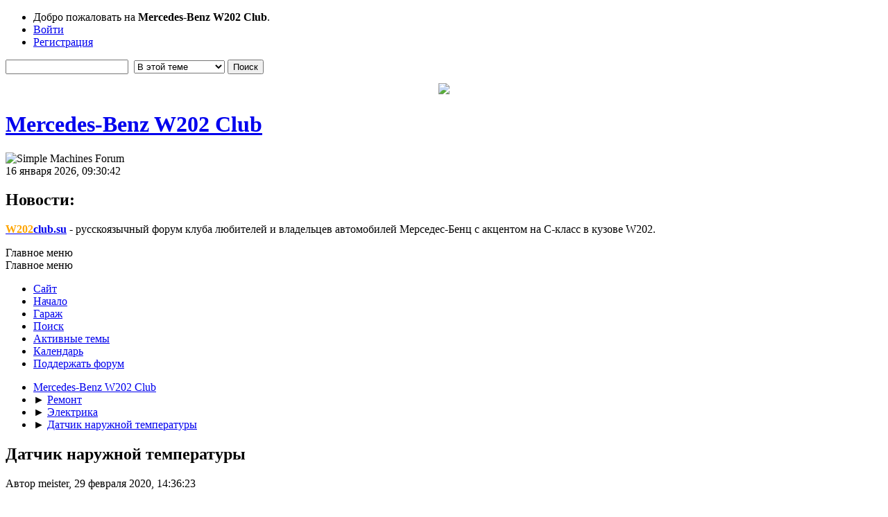

--- FILE ---
content_type: text/html; charset=UTF-8
request_url: https://w202club.su/index.php?topic=41534.0
body_size: 10240
content:
<!DOCTYPE html>
<html lang="ru-RU">
<head>
	<meta charset="UTF-8">
	<link rel="stylesheet" href="https://w202club.su/Themes/default/css/index.css?smf214_1725380002">
	<link rel="stylesheet" href="https://w202club.su/Themes/default/css/attachments.css?smf214_1725380002">
	<link rel="stylesheet" href="https://w202club.su/Themes/default/css/AvatarsDisplayIntegration.css?smf214_1725380002">
	<link rel="stylesheet" href="https://w202club.su/Themes/default/css/scrolling_buttons.css?smf214_1725380002">
	<link rel="stylesheet" href="https://w202club.su/Themes/default/css/quick_spoiler.css?smf214_1725380002">
	<link rel="stylesheet" href="https://w202club.su/Themes/default/css/jquery.sceditor.css?smf214_1725380002">
	<link rel="stylesheet" href="https://w202club.su/Themes/default/css/responsive.css?smf214_1725380002">
	<style>.action_who th:nth-child(1) {padding-left: 52px;} #mlist span.member {line-height: 38px;}
	.windowbg.best_answer {background-color: #cfc}
	
	.signature img { max-width: 500px; max-height: 50px; }
	
						.sceditor-button-hide div {
							background: url('https://w202club.su/Themes/default/images/bbc/hide.png');
						}
						.sceditor-button-spoiler div {
							background: url('https://w202club.su/Themes/default/images/bbc/spoiler.png');
						}
	
	img.avatar { max-width: 150px !important; max-height: 150px !important; }
	
	.postarea .bbc_img, .list_posts .bbc_img, .post .inner .bbc_img, form#reported_posts .bbc_img, #preview_body .bbc_img { max-width: min(100%,800px); }
	
	.postarea .bbc_img, .list_posts .bbc_img, .post .inner .bbc_img, form#reported_posts .bbc_img, #preview_body .bbc_img { max-height: 800px; }
	
	</style>
	<script>
		var smf_theme_url = "https://w202club.su/Themes/default";
		var smf_default_theme_url = "https://w202club.su/Themes/default";
		var smf_images_url = "https://w202club.su/Themes/default/images";
		var smf_smileys_url = "https://w202club.su/Smileys";
		var smf_smiley_sets = "default,aaron,akyhne,neosmile,fugue,alienine";
		var smf_smiley_sets_default = "neosmile";
		var smf_avatars_url = "https://w202club.su/avatars";
		var smf_scripturl = "https://w202club.su/index.php?PHPSESSID=fn9qf0gu5epfttv1gjmhbm6o6n&amp;";
		var smf_iso_case_folding = false;
		var smf_charset = "UTF-8";
		var smf_session_id = "9a48bfe646b4139baa96cc659c0626aa";
		var smf_session_var = "ec5db79";
		var smf_member_id = 0;
		var ajax_notification_text = 'Загружается...';
		var help_popup_heading_text = 'Подсказка';
		var banned_text = 'гость, вы забанены и не можете оставлять сообщения на форуме!';
		var smf_txt_expand = 'Развернуть';
		var smf_txt_shrink = 'Свернуть';
		var smf_collapseAlt = 'Скрыть';
		var smf_expandAlt = 'Показать';
		var smf_quote_expand = false;
		var allow_xhjr_credentials = false;
		var hBBc_no_groups = true;
	</script>
	<script src="https://w202club.su/Themes/default/scripts/jquery-3.6.3.min.js"></script>
	<script src="https://w202club.su/Themes/default/scripts/smf_jquery_plugins.js?smf214_1725380002"></script>
	<script src="https://w202club.su/Themes/default/scripts/script.js?smf214_1725380002"></script>
	<script src="https://w202club.su/Themes/default/scripts/theme.js?smf214_1725380002"></script>
	<script src="https://w202club.su/Themes/default/scripts/quick_spoiler.js?smf214_1725380002"></script>
	<script src="https://w202club.su/Themes/default/scripts/editor.js?smf214_1725380002"></script>
	<script src="https://w202club.su/Themes/default/scripts/jquery.sceditor.bbcode.min.js?smf214_1725380002"></script>
	<script src="https://w202club.su/Themes/default/scripts/jquery.sceditor.smf.js?smf214_1725380002"></script>
	<script src="https://w202club.su/Themes/default/scripts/hideBBCbutton.js?smf214_1725380002"></script>
	<script src="https://w202club.su/Themes/default/scripts/topic.js?smf214_1725380002"></script>
	<script src="https://w202club.su/Themes/default/scripts/quotedText.js?smf214_1725380002" defer></script>
	<script>
		var smf_smileys_url = 'https://w202club.su/Smileys/neosmile';
		var bbc_quote_from = 'Цитата';
		var bbc_quote = 'Цитировать';
		var bbc_search_on = 'от';
	var smf_you_sure ='Хотите сделать это?';
	</script>
	<title>Датчик наружной температуры</title>
	<meta name="viewport" content="width=device-width, initial-scale=1">
	<meta name="apple-mobile-web-app-capable" content="yes">
	<meta name="mobile-wep-app-capable" content="yes">
	<meta name="apple-mobile-web-app-status-bar-style" content="black">
	<meta prefix="og: http://ogp.me/ns#" property="og:site_name" content="Mercedes-Benz W202 Club">
	<meta prefix="og: http://ogp.me/ns#" property="og:title" content="Датчик наружной температуры">
	<meta name="keywords" content="Мерседес-Бенц,Mercedes-Benz,Mercedes-Benz Club,Мерседес Клуб, W202,помощь в ремонте мерседес,клуб w202,мерседес форум, W210,форум,club">
	<meta prefix="og: http://ogp.me/ns#" property="og:url" content="https://w202club.su/index.php?PHPSESSID=fn9qf0gu5epfttv1gjmhbm6o6n&amp;topic=41534.0">
	<meta prefix="og: http://ogp.me/ns#" property="og:description" content="Датчик наружной температуры">
	<meta name="description" content="Датчик наружной температуры">
	<meta prefix="og: http://ogp.me/ns#" property="og:type" content="article">
	<meta prefix="article: http://ogp.me/ns/article#" property="article:published_time" content="2020-02-29T14:36:23">
	<meta prefix="article: http://ogp.me/ns/article#" property="article:author" content="meister">
	<meta prefix="article: http://ogp.me/ns/article#" property="article:section" content="Электрика">
	<meta name="theme-color" content="#557EA0">
	<link rel="canonical" href="https://w202club.su/index.php?topic=41534.0">
	<link rel="help" href="https://w202club.su/index.php?PHPSESSID=fn9qf0gu5epfttv1gjmhbm6o6n&amp;action=help">
	<link rel="contents" href="https://w202club.su/index.php?PHPSESSID=fn9qf0gu5epfttv1gjmhbm6o6n&amp;">
	<link rel="search" href="https://w202club.su/index.php?PHPSESSID=fn9qf0gu5epfttv1gjmhbm6o6n&amp;action=search">
	<link rel="alternate" type="application/rss+xml" title="Mercedes-Benz W202 Club - RSS" href="https://w202club.su/index.php?PHPSESSID=fn9qf0gu5epfttv1gjmhbm6o6n&amp;action=.xml;type=rss2;board=23">
	<link rel="alternate" type="application/atom+xml" title="Mercedes-Benz W202 Club - Atom" href="https://w202club.su/index.php?PHPSESSID=fn9qf0gu5epfttv1gjmhbm6o6n&amp;action=.xml;type=atom;board=23">
	<link rel="next" href="https://w202club.su/index.php?PHPSESSID=fn9qf0gu5epfttv1gjmhbm6o6n&amp;topic=41534.15">
	<link rel="index" href="https://w202club.su/index.php?PHPSESSID=fn9qf0gu5epfttv1gjmhbm6o6n&amp;board=23.0">
	<link rel="apple-touch-icon" sizes="192x192" href="https://w202club.su/favicon.ico">
	<link rel="manifest" href="https://w202club.su/index.php?PHPSESSID=fn9qf0gu5epfttv1gjmhbm6o6n&amp;action=manifest;v=1"><style>.vv_special { display:none; }</style>
	<link rel="apple-touch-icon-precomposed" sizes="57x57" href="apple-touch-icon-57x57.png" />
	<link rel="apple-touch-icon-precomposed" sizes="114x114" href="apple-touch-icon-114x114.png" />
	<link rel="apple-touch-icon-precomposed" sizes="72x72" href="apple-touch-icon-72x72.png" />
	<link rel="apple-touch-icon-precomposed" sizes="144x144" href="apple-touch-icon-144x144.png" />
	<link rel="apple-touch-icon-precomposed" sizes="60x60" href="apple-touch-icon-60x60.png" />
	<link rel="apple-touch-icon-precomposed" sizes="120x120" href="apple-touch-icon-120x120.png" />
	<link rel="apple-touch-icon-precomposed" sizes="76x76" href="apple-touch-icon-76x76.png" />
	<link rel="apple-touch-icon-precomposed" sizes="152x152" href="apple-touch-icon-152x152.png" />
	<link rel="icon" type="image/png" href="favicon-196x196.png" sizes="196x196" />
	<link rel="icon" type="image/png" href="favicon-96x96.png" sizes="96x96" />
	<link rel="icon" type="image/png" href="favicon-32x32.png" sizes="32x32" />
	<link rel="icon" type="image/png" href="favicon-16x16.png" sizes="16x16" />
	<link rel="icon" type="image/png" href="favicon-128.png" sizes="128x128" />
	<meta name="application-name" content=" "/>
	<meta name="msapplication-TileColor" content="#FFFFFF" />
	<meta name="msapplication-TileImage" content="mstile-144x144.png" />
	<meta name="msapplication-square70x70logo" content="mstile-70x70.png" />
	<meta name="msapplication-square150x150logo" content="mstile-150x150.png" />
</head>
<body id="chrome" class="action_messageindex board_23">
<div id="footerfix">
	<div id="top_section">
		<div class="inner_wrap">
			<ul class="floatleft" id="top_info">
				<li class="welcome">
					Добро пожаловать на <strong>Mercedes-Benz W202 Club</strong>.
				</li>
				<li class="button_login">
					<a href="https://w202club.su/index.php?PHPSESSID=fn9qf0gu5epfttv1gjmhbm6o6n&amp;action=login" class="open" onclick="return reqOverlayDiv(this.href, 'Войти', 'login');">
						<span class="main_icons login"></span>
						<span class="textmenu">Войти</span>
					</a>
				</li>
				<li class="button_signup">
					<a href="https://w202club.su/index.php?PHPSESSID=fn9qf0gu5epfttv1gjmhbm6o6n&amp;action=signup" class="open">
						<span class="main_icons regcenter"></span>
						<span class="textmenu">Регистрация</span>
					</a>
				</li>
			</ul>
			<form id="search_form" class="floatright" action="https://w202club.su/index.php?PHPSESSID=fn9qf0gu5epfttv1gjmhbm6o6n&amp;action=search2" method="post" accept-charset="UTF-8">
				<input type="search" name="search" value="">&nbsp;
				<select name="search_selection">
					<option value="all">По всему форуму </option>
					<option value="topic" selected>В этой теме</option>
					<option value="board">В этом разделе</option>
				</select>
				<input type="hidden" name="sd_topic" value="41534">
				<input type="submit" name="search2" value="Поиск" class="button">
				<input type="hidden" name="advanced" value="0">
			</form>
		</div><!-- .inner_wrap -->
	</div><!-- #top_section -->
	<div style="text-align:center;padding-left: 2%; padding-right: 2%; padding-top: 1%;"><img src="/images/old_forim.jpg"></div>
	<div id="header">
		<h1 class="forumtitle">
			<a id="top" href="https://w202club.su/index.php?PHPSESSID=fn9qf0gu5epfttv1gjmhbm6o6n&amp;">Mercedes-Benz W202 Club</a>
		</h1>
		<img id="smflogo" src="https://w202club.su/Themes/default/images/smflogo.svg" alt="Simple Machines Forum" title="Simple Machines Forum">
	</div>
	<div id="wrapper">
		<div id="upper_section">
			<div id="inner_section">
				<div id="inner_wrap" class="hide_720">
					<div class="user">
						<time datetime="2026-01-16T06:30:42Z">16 января 2026, 09:30:42</time>
					</div>
					<div class="news">
						<h2>Новости: </h2>
						<p><a href="https://w202club.su" class="bbc_link" target="_blank" rel="noopener"><b><span style="color: orange;" class="bbc_color">W202</span>club.su</b></a> - русскоязычный форум клуба любителей и владельцев автомобилей Мерседес-Бенц с акцентом на C-класс в кузове W202.</p>
					</div>
				</div>
				<a class="mobile_user_menu">
					<span class="menu_icon"></span>
					<span class="text_menu">Главное меню</span>
				</a>
				<div id="main_menu">
					<div id="mobile_user_menu" class="popup_container">
						<div class="popup_window description">
							<div class="popup_heading">Главное меню
								<a href="javascript:void(0);" class="main_icons hide_popup"></a>
							</div>
							
					<ul class="dropmenu menu_nav">
						<li class="button_site">
							<a href="http://w202club.ru">
								<img src="https://w202club.su/Themes/default/images/url.gif" alt=""><span class="textmenu">Сайт</span>
							</a>
						</li>
						<li class="button_home">
							<a class="active" href="https://w202club.su/index.php?PHPSESSID=fn9qf0gu5epfttv1gjmhbm6o6n&amp;">
								<span class="main_icons home"></span><span class="textmenu">Начало</span>
							</a>
						</li>
						<li class="button_garage">
							<a href="https://w202club.su/index.php?PHPSESSID=fn9qf0gu5epfttv1gjmhbm6o6n&amp;action=garage">
								<img src="https://w202club.su/Themes/default/images/garage.gif" alt=""><span class="textmenu">Гараж</span>
							</a>
						</li>
						<li class="button_search">
							<a href="https://w202club.su/index.php?PHPSESSID=fn9qf0gu5epfttv1gjmhbm6o6n&amp;action=search">
								<span class="main_icons search"></span><span class="textmenu">Поиск</span>
							</a>
						</li>
						<li class="button_recent_top">
							<a href="https://w202club.su/index.php?PHPSESSID=fn9qf0gu5epfttv1gjmhbm6o6n&amp;action=recent_top">
								<span class="main_icons news"></span><span class="textmenu">Активные темы</span>
							</a>
						</li>
						<li class="button_calendar">
							<a href="https://w202club.su/index.php?PHPSESSID=fn9qf0gu5epfttv1gjmhbm6o6n&amp;action=calendar">
								<span class="main_icons calendar"></span><span class="textmenu">Календарь</span>
							</a>
						</li>
						<li class="button_pay">
							<a href="https://w202club.su/pay.php">
								<img src="https://w202club.su/Themes/default/images/donate.png" alt=""><span class="textmenu">Поддержать форум</span>
							</a>
						</li>
					</ul><!-- .menu_nav -->
						</div>
					</div>
				</div>
				<div class="navigate_section">
					<ul>
						<li>
							<a href="https://w202club.su/index.php?PHPSESSID=fn9qf0gu5epfttv1gjmhbm6o6n&amp;"><span>Mercedes-Benz W202 Club</span></a>
						</li>
						<li>
							<span class="dividers"> &#9658; </span>
							<a href="https://w202club.su/index.php?PHPSESSID=fn9qf0gu5epfttv1gjmhbm6o6n&amp;#c4"><span>Ремонт</span></a>
						</li>
						<li>
							<span class="dividers"> &#9658; </span>
							<a href="https://w202club.su/index.php?PHPSESSID=fn9qf0gu5epfttv1gjmhbm6o6n&amp;board=23.0"><span>Электрика</span></a>
						</li>
						<li class="last">
							<span class="dividers"> &#9658; </span>
							<a href="https://w202club.su/index.php?PHPSESSID=fn9qf0gu5epfttv1gjmhbm6o6n&amp;topic=41534.0"><span>Датчик наружной температуры</span></a>
						</li>
					</ul>
				</div><!-- .navigate_section -->
			</div><!-- #inner_section -->
		</div><!-- #upper_section -->
		<div id="content_section">
			<div id="main_content_section">
		<div id="display_head" class="information">
			<h2 class="display_title">
				<span id="top_subject">Датчик наружной температуры</span>
			</h2>
			<p>Автор meister, 29 февраля 2020, 14:36:23</p>
			<span class="nextlinks floatright"><a href="https://w202club.su/index.php?PHPSESSID=fn9qf0gu5epfttv1gjmhbm6o6n&amp;topic=41534.0;prev_next=prev#new">&laquo; назад</a> - <a href="https://w202club.su/index.php?PHPSESSID=fn9qf0gu5epfttv1gjmhbm6o6n&amp;topic=41534.0;prev_next=next#new">далее &raquo;</a></span>
			<p>0 Пользователи и 1 гость просматривают эту тему.
			</p>
		</div><!-- #display_head -->
		
		<div class="pagesection top">
			
		<div class="buttonlist floatright">
			
				<a class="button button_strip_print" href="https://w202club.su/index.php?PHPSESSID=fn9qf0gu5epfttv1gjmhbm6o6n&amp;action=printpage;topic=41534.0"  rel="nofollow">Печать</a>
		</div>
			 
			<div class="pagelinks floatleft">
				<a href="#bot" class="button">Вниз</a>
				<span class="pages">Страницы</span><span class="current_page">1</span> <a class="nav_page" href="https://w202club.su/index.php?PHPSESSID=fn9qf0gu5epfttv1gjmhbm6o6n&amp;topic=41534.15">2</a> <a class="nav_page" href="https://w202club.su/index.php?PHPSESSID=fn9qf0gu5epfttv1gjmhbm6o6n&amp;topic=41534.15"><span class="main_icons next_page"></span></a> 
			</div>
		<div class="mobile_buttons floatright">
			<a class="button mobile_act">Действия пользователя</a>
			
		</div>
		</div>
		<div id="forumposts">
			<form action="https://w202club.su/index.php?PHPSESSID=fn9qf0gu5epfttv1gjmhbm6o6n&amp;action=quickmod2;topic=41534.0" method="post" accept-charset="UTF-8" name="quickModForm" id="quickModForm" onsubmit="return oQuickModify.bInEditMode ? oQuickModify.modifySave('9a48bfe646b4139baa96cc659c0626aa', 'ec5db79') : false">
				<div class="windowbg class_msg_772623" id="msg772623">
					
					<div class="post_wrapper">
						<div class="poster">
							<h4>
								<span class="off" title="Офлайн"></span>
								<a href="https://w202club.su/index.php?PHPSESSID=fn9qf0gu5epfttv1gjmhbm6o6n&amp;action=profile;u=23907" title="Просмотр профиля meister">meister</a><img src="https://w202club.su/Themes/default/images/topic_starter.gif" height="16" width="16" alt="Автор темы" title="Автор темы" style="vertical-align:bottom" />
							</h4>
							<ul class="user_info">
								<li class="avatar">
									<a href="https://w202club.su/index.php?PHPSESSID=fn9qf0gu5epfttv1gjmhbm6o6n&amp;action=profile;u=23907"><img class="avatar" src="https://w202club.su/avatars/default.png" data-adi="avatar"" data-adi="avatar" title="Просмотр профиля meister" alt="avatar_meister" /></a>
								</li>
								<li class="icons"></li>
								<li class="postgroup">Новичок форума</li>
								<li class="postcount">Сообщения: 13</li>
								<li class="poster_ip">Записан</li>
							</ul>
						</div><!-- .poster -->
						<div class="postarea">
							<div class="keyinfo">
								<div id="subject_772623" class="subject_title subject_hidden">
									<a href="https://w202club.su/index.php?PHPSESSID=fn9qf0gu5epfttv1gjmhbm6o6n&amp;msg=772623" rel="nofollow">Датчик наружной температуры</a>
								</div>
								
								<div class="postinfo">
									<span class="messageicon"  style="position: absolute; z-index: -1;">
										<img src="https://w202club.su/Themes/default/images/post/xx.png" alt="">
									</span>
									<a href="https://w202club.su/index.php?PHPSESSID=fn9qf0gu5epfttv1gjmhbm6o6n&amp;msg=772623" rel="nofollow" title="Датчик наружной температуры" class="smalltext">29 февраля 2020, 14:36:23</a>
									<span class="spacer"></span>
									<span class="smalltext modified floatright" id="modified_772623">
									</span>
								</div>
								<div id="msg_772623_quick_mod"></div>
							</div><!-- .keyinfo -->
							<div class="post">
								<div class="inner" data-msgid="772623" id="msg_772623">
									Добрый день всем!<br />Такой вопрос- машина 96 года в заводской комплектации не установлен датчик температуры наружного воздуха. Взял датчик на разборке подсоединил как по схеме к приборке, но индикатор ничего по прежнему не показывает. Такое впечатление что на него еще надо и питание подать. Но как и куда не знаю. Помогите у кого был такой опыт или кто знает как. 
								</div>
							</div><!-- .post -->
							<div class="under_message">
								<ul class="floatleft">
								</ul>
							</div><!-- .under_message -->
						</div><!-- .postarea -->
						<div class="moderatorbar">
						</div><!-- .moderatorbar -->
					</div><!-- .post_wrapper -->
				</div><!-- $message[css_class] -->
				<hr class="post_separator">
				<div class="windowbg class_msg_772624" id="msg772624">
					
					
					<div class="post_wrapper">
						<div class="poster">
							<h4>
								<span class="off" title="Офлайн"></span>
								<a href="https://w202club.su/index.php?PHPSESSID=fn9qf0gu5epfttv1gjmhbm6o6n&amp;action=profile;u=22355" title="Просмотр профиля DVA">DVA</a>
							</h4>
							<ul class="user_info">
								<li class="membergroup">Модератор</li>
								<li class="avatar">
									<a href="https://w202club.su/index.php?PHPSESSID=fn9qf0gu5epfttv1gjmhbm6o6n&amp;action=profile;u=22355"><img class="avatar" src="https://w202club.su/avs/avatar_22355_1529600688.png" data-adi="avatar"" data-adi="avatar" title="Просмотр профиля DVA" alt="avatar_DVA" /></a>
								</li>
								<li class="icons"></li>
								<li class="postcount">Сообщения: 7,464</li>
								<li class="im_icons">
									<ol>
										<li class="custom cust_skype"><a href="skype:mr.fun?call"><img src="https://w202club.su/Themes/default/images/skype.png" alt="mr.fun" title="mr.fun" /></a> </li>
										<li class="custom cust_gender"><span class=" main_icons gender_1" title="Мужской"></span></li>
										<li class="custom cust_4">Дмитрий</li>
									</ol>
								</li>
								<li class="custom cust_loca">Откуда: Алма- Ата</li>
								<li class="poster_ip">Записан</li>
							</ul>
						</div><!-- .poster -->
						<div class="postarea">
							<div class="keyinfo">
								<div id="subject_772624" class="subject_title subject_hidden">
									<a href="https://w202club.su/index.php?PHPSESSID=fn9qf0gu5epfttv1gjmhbm6o6n&amp;msg=772624" rel="nofollow">Re: Датчик наружной температуры</a>
								</div>
								<span class="page_number floatright">#1</span>
								<div class="postinfo">
									<span class="messageicon"  style="position: absolute; z-index: -1;">
										<img src="https://w202club.su/Themes/default/images/post/xx.png" alt="">
									</span>
									<a href="https://w202club.su/index.php?PHPSESSID=fn9qf0gu5epfttv1gjmhbm6o6n&amp;msg=772624" rel="nofollow" title="Ответ #1 - Re: Датчик наружной температуры" class="smalltext">29 февраля 2020, 14:46:20</a>
									<span class="spacer"></span>
									<span class="smalltext modified floatright" id="modified_772624">
									</span>
								</div>
								<div id="msg_772624_quick_mod"></div>
							</div><!-- .keyinfo -->
							<div class="post">
								<div class="inner" data-msgid="772624" id="msg_772624">
									Вам чуть больше надо , чем датчик <img src="https://w202club.su/Smileys/neosmile/wink.gif" alt=";&#41;" title="Подмигивающий" class="smiley"><br /><a href="https://w202club.su/index.php?PHPSESSID=fn9qf0gu5epfttv1gjmhbm6o6n&amp;topic=41535.new#new" class="bbc_link" target="_blank" rel="noopener">Установка опции 240 (датчик наружней температуры) на дорестайл</a><br />
								</div>
							</div><!-- .post -->
							<div class="under_message">
								<ul class="floatleft">
								</ul>
							</div><!-- .under_message -->
						</div><!-- .postarea -->
						<div class="moderatorbar">
						</div><!-- .moderatorbar -->
					</div><!-- .post_wrapper -->
				</div><!-- $message[css_class] -->
				<hr class="post_separator">
				<div class="windowbg class_msg_772626" id="msg772626">
					
					
					<div class="post_wrapper">
						<div class="poster">
							<h4>
								<span class="off" title="Офлайн"></span>
								<a href="https://w202club.su/index.php?PHPSESSID=fn9qf0gu5epfttv1gjmhbm6o6n&amp;action=profile;u=23907" title="Просмотр профиля meister">meister</a><img src="https://w202club.su/Themes/default/images/topic_starter.gif" height="16" width="16" alt="Автор темы" title="Автор темы" style="vertical-align:bottom" />
							</h4>
							<ul class="user_info">
								<li class="avatar">
									<a href="https://w202club.su/index.php?PHPSESSID=fn9qf0gu5epfttv1gjmhbm6o6n&amp;action=profile;u=23907"><img class="avatar" src="https://w202club.su/avatars/default.png" data-adi="avatar"" data-adi="avatar" title="Просмотр профиля meister" alt="avatar_meister" /></a>
								</li>
								<li class="icons"></li>
								<li class="postgroup">Новичок форума</li>
								<li class="postcount">Сообщения: 13</li>
								<li class="poster_ip">Записан</li>
							</ul>
						</div><!-- .poster -->
						<div class="postarea">
							<div class="keyinfo">
								<div id="subject_772626" class="subject_title subject_hidden">
									<a href="https://w202club.su/index.php?PHPSESSID=fn9qf0gu5epfttv1gjmhbm6o6n&amp;msg=772626" rel="nofollow">Re: Датчик наружной температуры</a>
								</div>
								<span class="page_number floatright">#2</span>
								<div class="postinfo">
									<span class="messageicon"  style="position: absolute; z-index: -1;">
										<img src="https://w202club.su/Themes/default/images/post/xx.png" alt="">
									</span>
									<a href="https://w202club.su/index.php?PHPSESSID=fn9qf0gu5epfttv1gjmhbm6o6n&amp;msg=772626" rel="nofollow" title="Ответ #2 - Re: Датчик наружной температуры" class="smalltext">29 февраля 2020, 14:55:32</a>
									<span class="spacer"></span>
									<span class="smalltext modified floatright" id="modified_772626">
									</span>
								</div>
								<div id="msg_772626_quick_mod"></div>
							</div><!-- .keyinfo -->
							<div class="post">
								<div class="inner" data-msgid="772626" id="msg_772626">
									<blockquote class="bbc_standard_quote"><cite><a href="https://w202club.su/index.php?PHPSESSID=fn9qf0gu5epfttv1gjmhbm6o6n&amp;topic=41534.msg772624#msg772624">Цитата: DVA от 29 февраля 2020, 14:46:20</a></cite><br />Вам чуть больше надо , чем датчик <img src="https://w202club.su/Smileys/neosmile/wink.gif" alt=";&#41;" title="Подмигивающий" class="smiley"><br /><a href="https://w202club.su/index.php?PHPSESSID=fn9qf0gu5epfttv1gjmhbm6o6n&amp;topic=41535.new#new" class="bbc_link" target="_blank" rel="noopener">Установка опции 240 (датчик наружней температуры) на дорестайл</a><br /></blockquote>Не совсем подходит, так как индикатор у меня стоит, просто к нему видимо не подключено питание
								</div>
							</div><!-- .post -->
							<div class="under_message">
								<ul class="floatleft">
								</ul>
							</div><!-- .under_message -->
						</div><!-- .postarea -->
						<div class="moderatorbar">
						</div><!-- .moderatorbar -->
					</div><!-- .post_wrapper -->
				</div><!-- $message[css_class] -->
				<hr class="post_separator">
				<div class="windowbg class_msg_772627" id="msg772627">
					
					
					<div class="post_wrapper">
						<div class="poster">
							<h4>
								<span class="off" title="Офлайн"></span>
								<a href="https://w202club.su/index.php?PHPSESSID=fn9qf0gu5epfttv1gjmhbm6o6n&amp;action=profile;u=22355" title="Просмотр профиля DVA">DVA</a>
							</h4>
							<ul class="user_info">
								<li class="membergroup">Модератор</li>
								<li class="avatar">
									<a href="https://w202club.su/index.php?PHPSESSID=fn9qf0gu5epfttv1gjmhbm6o6n&amp;action=profile;u=22355"><img class="avatar" src="https://w202club.su/avs/avatar_22355_1529600688.png" data-adi="avatar"" data-adi="avatar" title="Просмотр профиля DVA" alt="avatar_DVA" /></a>
								</li>
								<li class="icons"></li>
								<li class="postcount">Сообщения: 7,464</li>
								<li class="im_icons">
									<ol>
										<li class="custom cust_skype"><a href="skype:mr.fun?call"><img src="https://w202club.su/Themes/default/images/skype.png" alt="mr.fun" title="mr.fun" /></a> </li>
										<li class="custom cust_gender"><span class=" main_icons gender_1" title="Мужской"></span></li>
										<li class="custom cust_4">Дмитрий</li>
									</ol>
								</li>
								<li class="custom cust_loca">Откуда: Алма- Ата</li>
								<li class="poster_ip">Записан</li>
							</ul>
						</div><!-- .poster -->
						<div class="postarea">
							<div class="keyinfo">
								<div id="subject_772627" class="subject_title subject_hidden">
									<a href="https://w202club.su/index.php?PHPSESSID=fn9qf0gu5epfttv1gjmhbm6o6n&amp;msg=772627" rel="nofollow">Re: Датчик наружной температуры</a>
								</div>
								<span class="page_number floatright">#3</span>
								<div class="postinfo">
									<span class="messageicon" >
										<img src="https://w202club.su/Themes/default/images/post/clip.png" alt="">
									</span>
									<a href="https://w202club.su/index.php?PHPSESSID=fn9qf0gu5epfttv1gjmhbm6o6n&amp;msg=772627" rel="nofollow" title="Ответ #3 - Re: Датчик наружной температуры" class="smalltext">29 февраля 2020, 15:00:09</a>
									<span class="spacer"></span>
									<span class="smalltext modified floatright" id="modified_772627">
									</span>
								</div>
								<div id="msg_772627_quick_mod"></div>
							</div><!-- .keyinfo -->
							<div class="post">
								<div class="inner" data-msgid="772627" id="msg_772627">
									<blockquote class="bbc_standard_quote"><cite><a href="https://w202club.su/index.php?PHPSESSID=fn9qf0gu5epfttv1gjmhbm6o6n&amp;topic=41534.msg772626#msg772626">Цитата: meister от 29 февраля 2020, 14:55:32</a></cite>индикатор у меня стоит</blockquote>В смысле окошечко? Оно и у меня стояло. Посмотрите сзади приборки, если&nbsp; там так как на фото&nbsp; , то там ничего кроме заглушки нет . У вас дорестайл?<br />
								</div>
							</div><!-- .post -->
							<div id="msg_772627_footer" class="attachments">
									<div class="attached">
										<div class="attachments_top">
											<img src="https://w202club.su/index.php?PHPSESSID=fn9qf0gu5epfttv1gjmhbm6o6n&amp;action=dlattach;attach=36097;image" alt="" loading="lazy" class="atc_img">
										</div><!-- .attachments_top -->
										<div class="attachments_bot">
											<a href="https://w202club.su/index.php?PHPSESSID=fn9qf0gu5epfttv1gjmhbm6o6n&amp;action=dlattach;attach=36097"><img src="https://w202club.su/Themes/default/images/icons/clip.png" class="centericon" alt="*">&nbsp;e7ced2488006492.jpg</a> 
											<br>27.93 КБ, 350x263<br>просмотров: 169
										</div><!-- .attachments_bot -->
									</div><!-- .attached -->
							</div><!-- #msg_[id]_footer -->
							<div class="under_message">
								<ul class="floatleft">
								</ul>
							</div><!-- .under_message -->
						</div><!-- .postarea -->
						<div class="moderatorbar">
						</div><!-- .moderatorbar -->
					</div><!-- .post_wrapper -->
				</div><!-- $message[css_class] -->
				<hr class="post_separator">
				<div class="windowbg class_msg_772628" id="msg772628">
					
					
					<div class="post_wrapper">
						<div class="poster">
							<h4>
								<span class="off" title="Офлайн"></span>
								<a href="https://w202club.su/index.php?PHPSESSID=fn9qf0gu5epfttv1gjmhbm6o6n&amp;action=profile;u=23907" title="Просмотр профиля meister">meister</a><img src="https://w202club.su/Themes/default/images/topic_starter.gif" height="16" width="16" alt="Автор темы" title="Автор темы" style="vertical-align:bottom" />
							</h4>
							<ul class="user_info">
								<li class="avatar">
									<a href="https://w202club.su/index.php?PHPSESSID=fn9qf0gu5epfttv1gjmhbm6o6n&amp;action=profile;u=23907"><img class="avatar" src="https://w202club.su/avatars/default.png" data-adi="avatar"" data-adi="avatar" title="Просмотр профиля meister" alt="avatar_meister" /></a>
								</li>
								<li class="icons"></li>
								<li class="postgroup">Новичок форума</li>
								<li class="postcount">Сообщения: 13</li>
								<li class="poster_ip">Записан</li>
							</ul>
						</div><!-- .poster -->
						<div class="postarea">
							<div class="keyinfo">
								<div id="subject_772628" class="subject_title subject_hidden">
									<a href="https://w202club.su/index.php?PHPSESSID=fn9qf0gu5epfttv1gjmhbm6o6n&amp;msg=772628" rel="nofollow">Re: Датчик наружной температуры</a>
								</div>
								<span class="page_number floatright">#4</span>
								<div class="postinfo">
									<span class="messageicon"  style="position: absolute; z-index: -1;">
										<img src="https://w202club.su/Themes/default/images/post/xx.png" alt="">
									</span>
									<a href="https://w202club.su/index.php?PHPSESSID=fn9qf0gu5epfttv1gjmhbm6o6n&amp;msg=772628" rel="nofollow" title="Ответ #4 - Re: Датчик наружной температуры" class="smalltext">29 февраля 2020, 15:12:26</a>
									<span class="spacer"></span>
									<span class="smalltext modified floatright" id="modified_772628">
									</span>
								</div>
								<div id="msg_772628_quick_mod"></div>
							</div><!-- .keyinfo -->
							<div class="post">
								<div class="inner" data-msgid="772628" id="msg_772628">
									<blockquote class="bbc_standard_quote"><cite><a href="https://w202club.su/index.php?PHPSESSID=fn9qf0gu5epfttv1gjmhbm6o6n&amp;topic=41534.msg772627#msg772627">Цитата: DVA от 29 февраля 2020, 15:00:09</a></cite><br /><blockquote class="bbc_alternate_quote"><cite><a href="https://w202club.su/index.php?PHPSESSID=fn9qf0gu5epfttv1gjmhbm6o6n&amp;topic=41534.msg772626#msg772626">Цитата: meister от 29 февраля 2020, 14:55:32</a></cite>индикатор у меня стоит</blockquote>В смысле окошечко? Оно и у меня стояло. Посмотрите сзади приборки, если&nbsp; там так как на фото&nbsp; , то там ничего кроме заглушки нет . У вас дорестайл?<br /></blockquote>Нет никак на фото, заглушки нет, индикатор стоит, машина 96 года август, дорестайл, но мотор рестайловый с дмрв 
								</div>
							</div><!-- .post -->
							<div class="under_message">
								<ul class="floatleft">
								</ul>
							</div><!-- .under_message -->
						</div><!-- .postarea -->
						<div class="moderatorbar">
						</div><!-- .moderatorbar -->
					</div><!-- .post_wrapper -->
				</div><!-- $message[css_class] -->
				<hr class="post_separator">
				<div class="windowbg class_msg_772630" id="msg772630">
					
					
					<div class="post_wrapper">
						<div class="poster">
							<h4>
								<span class="off" title="Офлайн"></span>
								<a href="https://w202club.su/index.php?PHPSESSID=fn9qf0gu5epfttv1gjmhbm6o6n&amp;action=profile;u=22355" title="Просмотр профиля DVA">DVA</a>
							</h4>
							<ul class="user_info">
								<li class="membergroup">Модератор</li>
								<li class="avatar">
									<a href="https://w202club.su/index.php?PHPSESSID=fn9qf0gu5epfttv1gjmhbm6o6n&amp;action=profile;u=22355"><img class="avatar" src="https://w202club.su/avs/avatar_22355_1529600688.png" data-adi="avatar"" data-adi="avatar" title="Просмотр профиля DVA" alt="avatar_DVA" /></a>
								</li>
								<li class="icons"></li>
								<li class="postcount">Сообщения: 7,464</li>
								<li class="im_icons">
									<ol>
										<li class="custom cust_skype"><a href="skype:mr.fun?call"><img src="https://w202club.su/Themes/default/images/skype.png" alt="mr.fun" title="mr.fun" /></a> </li>
										<li class="custom cust_gender"><span class=" main_icons gender_1" title="Мужской"></span></li>
										<li class="custom cust_4">Дмитрий</li>
									</ol>
								</li>
								<li class="custom cust_loca">Откуда: Алма- Ата</li>
								<li class="poster_ip">Записан</li>
							</ul>
						</div><!-- .poster -->
						<div class="postarea">
							<div class="keyinfo">
								<div id="subject_772630" class="subject_title subject_hidden">
									<a href="https://w202club.su/index.php?PHPSESSID=fn9qf0gu5epfttv1gjmhbm6o6n&amp;msg=772630" rel="nofollow">Re: Датчик наружной температуры</a>
								</div>
								<span class="page_number floatright">#5</span>
								<div class="postinfo">
									<span class="messageicon"  style="position: absolute; z-index: -1;">
										<img src="https://w202club.su/Themes/default/images/post/xx.png" alt="">
									</span>
									<a href="https://w202club.su/index.php?PHPSESSID=fn9qf0gu5epfttv1gjmhbm6o6n&amp;msg=772630" rel="nofollow" title="Ответ #5 - Re: Датчик наружной температуры" class="smalltext">29 февраля 2020, 15:17:48</a>
									<span class="spacer"></span>
									<span class="smalltext modified floatright" id="modified_772630">
									</span>
								</div>
								<div id="msg_772630_quick_mod"></div>
							</div><!-- .keyinfo -->
							<div class="post">
								<div class="inner" data-msgid="772630" id="msg_772630">
									<blockquote class="bbc_standard_quote"><cite><a href="https://w202club.su/index.php?PHPSESSID=fn9qf0gu5epfttv1gjmhbm6o6n&amp;topic=41534.msg772628#msg772628">Цитата: meister от 29 февраля 2020, 15:12:26</a></cite>индикатор стоит</blockquote>Тогда лампочку поменяйте рядом&nbsp; с ним. Подсветка обеспечивается лампочкой. Больше ничего там подключать не надо. Но что-то я сомневаюсь, что у вас не было этой опции и стоял в приборке блок с экраном <img src="https://w202club.su/Smileys/neosmile/de.gif" alt="&#58;de&#58;" title="de" class="smiley"><br />
								</div>
							</div><!-- .post -->
							<div class="under_message">
								<ul class="floatleft">
								</ul>
							</div><!-- .under_message -->
						</div><!-- .postarea -->
						<div class="moderatorbar">
						</div><!-- .moderatorbar -->
					</div><!-- .post_wrapper -->
				</div><!-- $message[css_class] -->
				<hr class="post_separator">
				<div class="windowbg class_msg_772631" id="msg772631">
					
					
					<div class="post_wrapper">
						<div class="poster">
							<h4>
								<span class="off" title="Офлайн"></span>
								<a href="https://w202club.su/index.php?PHPSESSID=fn9qf0gu5epfttv1gjmhbm6o6n&amp;action=profile;u=23907" title="Просмотр профиля meister">meister</a><img src="https://w202club.su/Themes/default/images/topic_starter.gif" height="16" width="16" alt="Автор темы" title="Автор темы" style="vertical-align:bottom" />
							</h4>
							<ul class="user_info">
								<li class="avatar">
									<a href="https://w202club.su/index.php?PHPSESSID=fn9qf0gu5epfttv1gjmhbm6o6n&amp;action=profile;u=23907"><img class="avatar" src="https://w202club.su/avatars/default.png" data-adi="avatar"" data-adi="avatar" title="Просмотр профиля meister" alt="avatar_meister" /></a>
								</li>
								<li class="icons"></li>
								<li class="postgroup">Новичок форума</li>
								<li class="postcount">Сообщения: 13</li>
								<li class="poster_ip">Записан</li>
							</ul>
						</div><!-- .poster -->
						<div class="postarea">
							<div class="keyinfo">
								<div id="subject_772631" class="subject_title subject_hidden">
									<a href="https://w202club.su/index.php?PHPSESSID=fn9qf0gu5epfttv1gjmhbm6o6n&amp;msg=772631" rel="nofollow">Re: Датчик наружной температуры</a>
								</div>
								<span class="page_number floatright">#6</span>
								<div class="postinfo">
									<span class="messageicon"  style="position: absolute; z-index: -1;">
										<img src="https://w202club.su/Themes/default/images/post/xx.png" alt="">
									</span>
									<a href="https://w202club.su/index.php?PHPSESSID=fn9qf0gu5epfttv1gjmhbm6o6n&amp;msg=772631" rel="nofollow" title="Ответ #6 - Re: Датчик наружной температуры" class="smalltext">29 февраля 2020, 15:22:25</a>
									<span class="spacer"></span>
									<span class="smalltext modified floatright" id="modified_772631">
									</span>
								</div>
								<div id="msg_772631_quick_mod"></div>
							</div><!-- .keyinfo -->
							<div class="post">
								<div class="inner" data-msgid="772631" id="msg_772631">
									<blockquote class="bbc_standard_quote"><cite><a href="https://w202club.su/index.php?PHPSESSID=fn9qf0gu5epfttv1gjmhbm6o6n&amp;topic=41534.msg772630#msg772630">Цитата: DVA от 29 февраля 2020, 15:17:48</a></cite><br /><blockquote class="bbc_alternate_quote"><cite><a href="https://w202club.su/index.php?PHPSESSID=fn9qf0gu5epfttv1gjmhbm6o6n&amp;topic=41534.msg772628#msg772628">Цитата: meister от 29 февраля 2020, 15:12:26</a></cite>индикатор стоит</blockquote>Тогда лампочку поменяйте рядом&nbsp; с ним. Подсветка обеспечивается лампочкой. Больше ничего там подключать не надо. Но что-то я сомневаюсь, что у вас не было этой опции и стоял в приборке блок с экраном <img src="https://w202club.su/Smileys/neosmile/de.gif" alt="&#58;de&#58;" title="de" class="smiley"><br /></blockquote>да лампочку ставить пробовал в первую очередь, могу вин дать, можете посмотреть что нету в комплектации, по вину же показывает? 
								</div>
							</div><!-- .post -->
							<div class="under_message">
								<ul class="floatleft">
								</ul>
							</div><!-- .under_message -->
						</div><!-- .postarea -->
						<div class="moderatorbar">
						</div><!-- .moderatorbar -->
					</div><!-- .post_wrapper -->
				</div><!-- $message[css_class] -->
				<hr class="post_separator">
				<div class="windowbg class_msg_772634" id="msg772634">
					
					
					<div class="post_wrapper">
						<div class="poster">
							<h4>
								<span class="off" title="Офлайн"></span>
								<a href="https://w202club.su/index.php?PHPSESSID=fn9qf0gu5epfttv1gjmhbm6o6n&amp;action=profile;u=22355" title="Просмотр профиля DVA">DVA</a>
							</h4>
							<ul class="user_info">
								<li class="membergroup">Модератор</li>
								<li class="avatar">
									<a href="https://w202club.su/index.php?PHPSESSID=fn9qf0gu5epfttv1gjmhbm6o6n&amp;action=profile;u=22355"><img class="avatar" src="https://w202club.su/avs/avatar_22355_1529600688.png" data-adi="avatar"" data-adi="avatar" title="Просмотр профиля DVA" alt="avatar_DVA" /></a>
								</li>
								<li class="icons"></li>
								<li class="postcount">Сообщения: 7,464</li>
								<li class="im_icons">
									<ol>
										<li class="custom cust_skype"><a href="skype:mr.fun?call"><img src="https://w202club.su/Themes/default/images/skype.png" alt="mr.fun" title="mr.fun" /></a> </li>
										<li class="custom cust_gender"><span class=" main_icons gender_1" title="Мужской"></span></li>
										<li class="custom cust_4">Дмитрий</li>
									</ol>
								</li>
								<li class="custom cust_loca">Откуда: Алма- Ата</li>
								<li class="poster_ip">Записан</li>
							</ul>
						</div><!-- .poster -->
						<div class="postarea">
							<div class="keyinfo">
								<div id="subject_772634" class="subject_title subject_hidden">
									<a href="https://w202club.su/index.php?PHPSESSID=fn9qf0gu5epfttv1gjmhbm6o6n&amp;msg=772634" rel="nofollow">Re: Датчик наружной температуры</a>
								</div>
								<span class="page_number floatright">#7</span>
								<div class="postinfo">
									<span class="messageicon"  style="position: absolute; z-index: -1;">
										<img src="https://w202club.su/Themes/default/images/post/xx.png" alt="">
									</span>
									<a href="https://w202club.su/index.php?PHPSESSID=fn9qf0gu5epfttv1gjmhbm6o6n&amp;msg=772634" rel="nofollow" title="Ответ #7 - Re: Датчик наружной температуры" class="smalltext">29 февраля 2020, 15:28:16</a>
									<span class="spacer"></span>
									<span class="smalltext modified floatright" id="modified_772634">
									</span>
								</div>
								<div id="msg_772634_quick_mod"></div>
							</div><!-- .keyinfo -->
							<div class="post">
								<div class="inner" data-msgid="772634" id="msg_772634">
									<blockquote class="bbc_standard_quote"><cite><a href="https://w202club.su/index.php?PHPSESSID=fn9qf0gu5epfttv1gjmhbm6o6n&amp;topic=41534.msg772631#msg772631">Цитата: meister от 29 февраля 2020, 15:22:25</a></cite>можете посмотреть что нету в комплектации</blockquote>Значить и экранчика не должно быть в приборке <img src="https://w202club.su/Smileys/neosmile/wink.gif" alt=";&#41;" title="Подмигивающий" class="smiley"><br /><br />
								</div>
							</div><!-- .post -->
							<div class="under_message">
								<ul class="floatleft">
								</ul>
							</div><!-- .under_message -->
						</div><!-- .postarea -->
						<div class="moderatorbar">
						</div><!-- .moderatorbar -->
					</div><!-- .post_wrapper -->
				</div><!-- $message[css_class] -->
				<hr class="post_separator">
				<div class="windowbg class_msg_772635" id="msg772635">
					
					
					<div class="post_wrapper">
						<div class="poster">
							<h4>
								<span class="off" title="Офлайн"></span>
								<a href="https://w202club.su/index.php?PHPSESSID=fn9qf0gu5epfttv1gjmhbm6o6n&amp;action=profile;u=23907" title="Просмотр профиля meister">meister</a><img src="https://w202club.su/Themes/default/images/topic_starter.gif" height="16" width="16" alt="Автор темы" title="Автор темы" style="vertical-align:bottom" />
							</h4>
							<ul class="user_info">
								<li class="avatar">
									<a href="https://w202club.su/index.php?PHPSESSID=fn9qf0gu5epfttv1gjmhbm6o6n&amp;action=profile;u=23907"><img class="avatar" src="https://w202club.su/avatars/default.png" data-adi="avatar"" data-adi="avatar" title="Просмотр профиля meister" alt="avatar_meister" /></a>
								</li>
								<li class="icons"></li>
								<li class="postgroup">Новичок форума</li>
								<li class="postcount">Сообщения: 13</li>
								<li class="poster_ip">Записан</li>
							</ul>
						</div><!-- .poster -->
						<div class="postarea">
							<div class="keyinfo">
								<div id="subject_772635" class="subject_title subject_hidden">
									<a href="https://w202club.su/index.php?PHPSESSID=fn9qf0gu5epfttv1gjmhbm6o6n&amp;msg=772635" rel="nofollow">Re: Датчик наружной температуры</a>
								</div>
								<span class="page_number floatright">#8</span>
								<div class="postinfo">
									<span class="messageicon"  style="position: absolute; z-index: -1;">
										<img src="https://w202club.su/Themes/default/images/post/xx.png" alt="">
									</span>
									<a href="https://w202club.su/index.php?PHPSESSID=fn9qf0gu5epfttv1gjmhbm6o6n&amp;msg=772635" rel="nofollow" title="Ответ #8 - Re: Датчик наружной температуры" class="smalltext">29 февраля 2020, 15:34:54</a>
									<span class="spacer"></span>
									<span class="smalltext modified floatright" id="modified_772635">
									</span>
								</div>
								<div id="msg_772635_quick_mod"></div>
							</div><!-- .keyinfo -->
							<div class="post">
								<div class="inner" data-msgid="772635" id="msg_772635">
									<blockquote class="bbc_standard_quote"><cite><a href="https://w202club.su/index.php?PHPSESSID=fn9qf0gu5epfttv1gjmhbm6o6n&amp;topic=41534.msg772634#msg772634">Цитата: DVA от 29 февраля 2020, 15:28:16</a></cite><br /><blockquote class="bbc_alternate_quote"><cite><a href="https://w202club.su/index.php?PHPSESSID=fn9qf0gu5epfttv1gjmhbm6o6n&amp;topic=41534.msg772631#msg772631">Цитата: meister от 29 февраля 2020, 15:22:25</a></cite>можете посмотреть что нету в комплектации</blockquote>Значить и экранчика не должно быть в приборке <img src="https://w202club.su/Smileys/neosmile/wink.gif" alt=";&#41;" title="Подмигивающий" class="smiley"><br /></blockquote>не должно но есть <img src="https://w202club.su/Smileys/neosmile/aa.gif" alt="&#58;&#41;" title="Улыбка" class="smiley">
								</div>
							</div><!-- .post -->
							<div class="under_message">
								<ul class="floatleft">
								</ul>
							</div><!-- .under_message -->
						</div><!-- .postarea -->
						<div class="moderatorbar">
						</div><!-- .moderatorbar -->
					</div><!-- .post_wrapper -->
				</div><!-- $message[css_class] -->
				<hr class="post_separator">
				<div class="windowbg class_msg_772636" id="msg772636">
					
					
					<div class="post_wrapper">
						<div class="poster">
							<h4>
								<span class="off" title="Офлайн"></span>
								<a href="https://w202club.su/index.php?PHPSESSID=fn9qf0gu5epfttv1gjmhbm6o6n&amp;action=profile;u=22355" title="Просмотр профиля DVA">DVA</a>
							</h4>
							<ul class="user_info">
								<li class="membergroup">Модератор</li>
								<li class="avatar">
									<a href="https://w202club.su/index.php?PHPSESSID=fn9qf0gu5epfttv1gjmhbm6o6n&amp;action=profile;u=22355"><img class="avatar" src="https://w202club.su/avs/avatar_22355_1529600688.png" data-adi="avatar"" data-adi="avatar" title="Просмотр профиля DVA" alt="avatar_DVA" /></a>
								</li>
								<li class="icons"></li>
								<li class="postcount">Сообщения: 7,464</li>
								<li class="im_icons">
									<ol>
										<li class="custom cust_skype"><a href="skype:mr.fun?call"><img src="https://w202club.su/Themes/default/images/skype.png" alt="mr.fun" title="mr.fun" /></a> </li>
										<li class="custom cust_gender"><span class=" main_icons gender_1" title="Мужской"></span></li>
										<li class="custom cust_4">Дмитрий</li>
									</ol>
								</li>
								<li class="custom cust_loca">Откуда: Алма- Ата</li>
								<li class="poster_ip">Записан</li>
							</ul>
						</div><!-- .poster -->
						<div class="postarea">
							<div class="keyinfo">
								<div id="subject_772636" class="subject_title subject_hidden">
									<a href="https://w202club.su/index.php?PHPSESSID=fn9qf0gu5epfttv1gjmhbm6o6n&amp;msg=772636" rel="nofollow">Re: Датчик наружной температуры</a>
								</div>
								<span class="page_number floatright">#9</span>
								<div class="postinfo">
									<span class="messageicon"  style="position: absolute; z-index: -1;">
										<img src="https://w202club.su/Themes/default/images/post/xx.png" alt="">
									</span>
									<a href="https://w202club.su/index.php?PHPSESSID=fn9qf0gu5epfttv1gjmhbm6o6n&amp;msg=772636" rel="nofollow" title="Ответ #9 - Re: Датчик наружной температуры" class="smalltext">29 февраля 2020, 15:36:35</a>
									<span class="spacer"></span>
									<span class="smalltext modified floatright" id="modified_772636">
									</span>
								</div>
								<div id="msg_772636_quick_mod"></div>
							</div><!-- .keyinfo -->
							<div class="post">
								<div class="inner" data-msgid="772636" id="msg_772636">
									<blockquote class="bbc_standard_quote"><cite><a href="https://w202club.su/index.php?PHPSESSID=fn9qf0gu5epfttv1gjmhbm6o6n&amp;topic=41534.msg772635#msg772635">Цитата: meister от 29 февраля 2020, 15:34:54</a></cite>не должно но есть</blockquote>Сфотайте заднюю часть приборки,...посмотрим. <img src="https://w202club.su/Smileys/neosmile/wink.gif" alt=";&#41;" title="Подмигивающий" class="smiley"><br />Если есть, то тогда выкрутите два винтика и вытащите его, возможно контакты окислились...надо почистить<br />
								</div>
							</div><!-- .post -->
							<div class="under_message">
								<ul class="floatleft">
								</ul>
							</div><!-- .under_message -->
						</div><!-- .postarea -->
						<div class="moderatorbar">
						</div><!-- .moderatorbar -->
					</div><!-- .post_wrapper -->
				</div><!-- $message[css_class] -->
				<hr class="post_separator">
				<div class="windowbg class_msg_772638" id="msg772638">
					
					
					<div class="post_wrapper">
						<div class="poster">
							<h4>
								<span class="off" title="Офлайн"></span>
								<a href="https://w202club.su/index.php?PHPSESSID=fn9qf0gu5epfttv1gjmhbm6o6n&amp;action=profile;u=23907" title="Просмотр профиля meister">meister</a><img src="https://w202club.su/Themes/default/images/topic_starter.gif" height="16" width="16" alt="Автор темы" title="Автор темы" style="vertical-align:bottom" />
							</h4>
							<ul class="user_info">
								<li class="avatar">
									<a href="https://w202club.su/index.php?PHPSESSID=fn9qf0gu5epfttv1gjmhbm6o6n&amp;action=profile;u=23907"><img class="avatar" src="https://w202club.su/avatars/default.png" data-adi="avatar"" data-adi="avatar" title="Просмотр профиля meister" alt="avatar_meister" /></a>
								</li>
								<li class="icons"></li>
								<li class="postgroup">Новичок форума</li>
								<li class="postcount">Сообщения: 13</li>
								<li class="poster_ip">Записан</li>
							</ul>
						</div><!-- .poster -->
						<div class="postarea">
							<div class="keyinfo">
								<div id="subject_772638" class="subject_title subject_hidden">
									<a href="https://w202club.su/index.php?PHPSESSID=fn9qf0gu5epfttv1gjmhbm6o6n&amp;msg=772638" rel="nofollow">Re: Датчик наружной температуры</a>
								</div>
								<span class="page_number floatright">#10</span>
								<div class="postinfo">
									<span class="messageicon"  style="position: absolute; z-index: -1;">
										<img src="https://w202club.su/Themes/default/images/post/xx.png" alt="">
									</span>
									<a href="https://w202club.su/index.php?PHPSESSID=fn9qf0gu5epfttv1gjmhbm6o6n&amp;msg=772638" rel="nofollow" title="Ответ #10 - Re: Датчик наружной температуры" class="smalltext">29 февраля 2020, 15:46:46</a>
									<span class="spacer"></span>
									<span class="smalltext modified floatright" id="modified_772638">
									</span>
								</div>
								<div id="msg_772638_quick_mod"></div>
							</div><!-- .keyinfo -->
							<div class="post">
								<div class="inner" data-msgid="772638" id="msg_772638">
									<blockquote class="bbc_standard_quote"><cite><a href="https://w202club.su/index.php?PHPSESSID=fn9qf0gu5epfttv1gjmhbm6o6n&amp;topic=41534.msg772636#msg772636">Цитата: DVA от 29 февраля 2020, 15:36:35</a></cite><br /><blockquote class="bbc_alternate_quote"><cite><a href="https://w202club.su/index.php?PHPSESSID=fn9qf0gu5epfttv1gjmhbm6o6n&amp;topic=41534.msg772635#msg772635">Цитата: meister от 29 февраля 2020, 15:34:54</a></cite>не должно но есть</blockquote>Сфотайте заднюю часть приборки,...посмотрим. <img src="https://w202club.su/Smileys/neosmile/wink.gif" alt=";&#41;" title="Подмигивающий" class="smiley"><br />Если есть, то тогда выкрутите два винтика и вытащите его, возможно контакты окислились...надо почистить<br /></blockquote>насколько я помню индикатор на шлейфе, но придется разобрать
								</div>
							</div><!-- .post -->
							<div class="under_message">
								<ul class="floatleft">
								</ul>
							</div><!-- .under_message -->
						</div><!-- .postarea -->
						<div class="moderatorbar">
						</div><!-- .moderatorbar -->
					</div><!-- .post_wrapper -->
				</div><!-- $message[css_class] -->
				<hr class="post_separator">
				<div class="windowbg class_msg_772639" id="msg772639">
					
					
					<div class="post_wrapper">
						<div class="poster">
							<h4>
								<span class="off" title="Офлайн"></span>
								<a href="https://w202club.su/index.php?PHPSESSID=fn9qf0gu5epfttv1gjmhbm6o6n&amp;action=profile;u=22355" title="Просмотр профиля DVA">DVA</a>
							</h4>
							<ul class="user_info">
								<li class="membergroup">Модератор</li>
								<li class="avatar">
									<a href="https://w202club.su/index.php?PHPSESSID=fn9qf0gu5epfttv1gjmhbm6o6n&amp;action=profile;u=22355"><img class="avatar" src="https://w202club.su/avs/avatar_22355_1529600688.png" data-adi="avatar"" data-adi="avatar" title="Просмотр профиля DVA" alt="avatar_DVA" /></a>
								</li>
								<li class="icons"></li>
								<li class="postcount">Сообщения: 7,464</li>
								<li class="im_icons">
									<ol>
										<li class="custom cust_skype"><a href="skype:mr.fun?call"><img src="https://w202club.su/Themes/default/images/skype.png" alt="mr.fun" title="mr.fun" /></a> </li>
										<li class="custom cust_gender"><span class=" main_icons gender_1" title="Мужской"></span></li>
										<li class="custom cust_4">Дмитрий</li>
									</ol>
								</li>
								<li class="custom cust_loca">Откуда: Алма- Ата</li>
								<li class="poster_ip">Записан</li>
							</ul>
						</div><!-- .poster -->
						<div class="postarea">
							<div class="keyinfo">
								<div id="subject_772639" class="subject_title subject_hidden">
									<a href="https://w202club.su/index.php?PHPSESSID=fn9qf0gu5epfttv1gjmhbm6o6n&amp;msg=772639" rel="nofollow">Re: Датчик наружной температуры</a>
								</div>
								<span class="page_number floatright">#11</span>
								<div class="postinfo">
									<span class="messageicon"  style="position: absolute; z-index: -1;">
										<img src="https://w202club.su/Themes/default/images/post/xx.png" alt="">
									</span>
									<a href="https://w202club.su/index.php?PHPSESSID=fn9qf0gu5epfttv1gjmhbm6o6n&amp;msg=772639" rel="nofollow" title="Ответ #11 - Re: Датчик наружной температуры" class="smalltext">29 февраля 2020, 15:53:41</a>
									<span class="spacer"></span>
									<span class="smalltext modified floatright" id="modified_772639">
									</span>
								</div>
								<div id="msg_772639_quick_mod"></div>
							</div><!-- .keyinfo -->
							<div class="post">
								<div class="inner" data-msgid="772639" id="msg_772639">
									<blockquote class="bbc_standard_quote"><cite><a href="https://w202club.su/index.php?PHPSESSID=fn9qf0gu5epfttv1gjmhbm6o6n&amp;topic=41534.msg772638#msg772638">Цитата: meister от 29 февраля 2020, 15:46:46</a></cite>насколько я помню индикатор на шлейфе</blockquote><br />Вы путаете дорестайл и рестайл. Загляните еще раз в тему про установку и внимательно посмотрите на блок, который я устанавливал в приборку!
								</div>
							</div><!-- .post -->
							<div class="under_message">
								<ul class="floatleft">
								</ul>
							</div><!-- .under_message -->
						</div><!-- .postarea -->
						<div class="moderatorbar">
						</div><!-- .moderatorbar -->
					</div><!-- .post_wrapper -->
				</div><!-- $message[css_class] -->
				<hr class="post_separator">
				<div class="windowbg class_msg_772640" id="msg772640">
					
					
					<div class="post_wrapper">
						<div class="poster">
							<h4>
								<span class="off" title="Офлайн"></span>
								<a href="https://w202club.su/index.php?PHPSESSID=fn9qf0gu5epfttv1gjmhbm6o6n&amp;action=profile;u=23907" title="Просмотр профиля meister">meister</a><img src="https://w202club.su/Themes/default/images/topic_starter.gif" height="16" width="16" alt="Автор темы" title="Автор темы" style="vertical-align:bottom" />
							</h4>
							<ul class="user_info">
								<li class="avatar">
									<a href="https://w202club.su/index.php?PHPSESSID=fn9qf0gu5epfttv1gjmhbm6o6n&amp;action=profile;u=23907"><img class="avatar" src="https://w202club.su/avatars/default.png" data-adi="avatar"" data-adi="avatar" title="Просмотр профиля meister" alt="avatar_meister" /></a>
								</li>
								<li class="icons"></li>
								<li class="postgroup">Новичок форума</li>
								<li class="postcount">Сообщения: 13</li>
								<li class="poster_ip">Записан</li>
							</ul>
						</div><!-- .poster -->
						<div class="postarea">
							<div class="keyinfo">
								<div id="subject_772640" class="subject_title subject_hidden">
									<a href="https://w202club.su/index.php?PHPSESSID=fn9qf0gu5epfttv1gjmhbm6o6n&amp;msg=772640" rel="nofollow">Re: Датчик наружной температуры</a>
								</div>
								<span class="page_number floatright">#12</span>
								<div class="postinfo">
									<span class="messageicon"  style="position: absolute; z-index: -1;">
										<img src="https://w202club.su/Themes/default/images/post/xx.png" alt="">
									</span>
									<a href="https://w202club.su/index.php?PHPSESSID=fn9qf0gu5epfttv1gjmhbm6o6n&amp;msg=772640" rel="nofollow" title="Ответ #12 - Re: Датчик наружной температуры" class="smalltext">29 февраля 2020, 16:00:12</a>
									<span class="spacer"></span>
									<span class="smalltext modified floatright" id="modified_772640">
									</span>
								</div>
								<div id="msg_772640_quick_mod"></div>
							</div><!-- .keyinfo -->
							<div class="post">
								<div class="inner" data-msgid="772640" id="msg_772640">
									<blockquote class="bbc_standard_quote"><cite><a href="https://w202club.su/index.php?PHPSESSID=fn9qf0gu5epfttv1gjmhbm6o6n&amp;topic=41534.msg772639#msg772639">Цитата: DVA от 29 февраля 2020, 15:53:41</a></cite><br /><blockquote class="bbc_alternate_quote"><cite><a href="https://w202club.su/index.php?PHPSESSID=fn9qf0gu5epfttv1gjmhbm6o6n&amp;topic=41534.msg772638#msg772638">Цитата: meister от 29 февраля 2020, 15:46:46</a></cite>насколько я помню индикатор на шлейфе</blockquote><br />Вы путаете дорестайл и рестайл. Загляните еще раз в тему про установку и внимательно посмотрите на блок, который я устанавливал в приборку!<br /></blockquote>ну может приборка и рестайловая потому что переходная модель. И что тогда?
								</div>
							</div><!-- .post -->
							<div class="under_message">
								<ul class="floatleft">
								</ul>
							</div><!-- .under_message -->
						</div><!-- .postarea -->
						<div class="moderatorbar">
						</div><!-- .moderatorbar -->
					</div><!-- .post_wrapper -->
				</div><!-- $message[css_class] -->
				<hr class="post_separator">
				<div class="windowbg class_msg_772641" id="msg772641">
					
					
					<div class="post_wrapper">
						<div class="poster">
							<h4>
								<span class="off" title="Офлайн"></span>
								<a href="https://w202club.su/index.php?PHPSESSID=fn9qf0gu5epfttv1gjmhbm6o6n&amp;action=profile;u=22355" title="Просмотр профиля DVA">DVA</a>
							</h4>
							<ul class="user_info">
								<li class="membergroup">Модератор</li>
								<li class="avatar">
									<a href="https://w202club.su/index.php?PHPSESSID=fn9qf0gu5epfttv1gjmhbm6o6n&amp;action=profile;u=22355"><img class="avatar" src="https://w202club.su/avs/avatar_22355_1529600688.png" data-adi="avatar"" data-adi="avatar" title="Просмотр профиля DVA" alt="avatar_DVA" /></a>
								</li>
								<li class="icons"></li>
								<li class="postcount">Сообщения: 7,464</li>
								<li class="im_icons">
									<ol>
										<li class="custom cust_skype"><a href="skype:mr.fun?call"><img src="https://w202club.su/Themes/default/images/skype.png" alt="mr.fun" title="mr.fun" /></a> </li>
										<li class="custom cust_gender"><span class=" main_icons gender_1" title="Мужской"></span></li>
										<li class="custom cust_4">Дмитрий</li>
									</ol>
								</li>
								<li class="custom cust_loca">Откуда: Алма- Ата</li>
								<li class="poster_ip">Записан</li>
							</ul>
						</div><!-- .poster -->
						<div class="postarea">
							<div class="keyinfo">
								<div id="subject_772641" class="subject_title subject_hidden">
									<a href="https://w202club.su/index.php?PHPSESSID=fn9qf0gu5epfttv1gjmhbm6o6n&amp;msg=772641" rel="nofollow">Re: Датчик наружной температуры</a>
								</div>
								<span class="page_number floatright">#13</span>
								<div class="postinfo">
									<span class="messageicon"  style="position: absolute; z-index: -1;">
										<img src="https://w202club.su/Themes/default/images/post/xx.png" alt="">
									</span>
									<a href="https://w202club.su/index.php?PHPSESSID=fn9qf0gu5epfttv1gjmhbm6o6n&amp;msg=772641" rel="nofollow" title="Ответ #13 - Re: Датчик наружной температуры" class="smalltext">29 февраля 2020, 16:06:52</a>
									<span class="spacer"></span>
									<span class="smalltext modified floatright" id="modified_772641">
									</span>
								</div>
								<div id="msg_772641_quick_mod"></div>
							</div><!-- .keyinfo -->
							<div class="post">
								<div class="inner" data-msgid="772641" id="msg_772641">
									<blockquote class="bbc_standard_quote"><cite><a href="https://w202club.su/index.php?PHPSESSID=fn9qf0gu5epfttv1gjmhbm6o6n&amp;topic=41534.msg772640#msg772640">Цитата: meister от 29 февраля 2020, 16:00:12</a></cite>ну может приборка и рестайловая</blockquote>Штыри посередине стекла есть?<br /><br /><blockquote class="bbc_standard_quote"><cite><a href="https://w202club.su/index.php?PHPSESSID=fn9qf0gu5epfttv1gjmhbm6o6n&amp;topic=41534.msg772640#msg772640">Цитата: meister от 29 февраля 2020, 16:00:12</a></cite>переходная модель. И что тогда?</blockquote>Тогда подключение проверить провода от датчика и лампочку менять <img src="https://w202club.su/Smileys/neosmile/wink.gif" alt=";&#41;" title="Подмигивающий" class="smiley"><br />
								</div>
							</div><!-- .post -->
							<div class="under_message">
								<ul class="floatleft">
								</ul>
							</div><!-- .under_message -->
						</div><!-- .postarea -->
						<div class="moderatorbar">
						</div><!-- .moderatorbar -->
					</div><!-- .post_wrapper -->
				</div><!-- $message[css_class] -->
				<hr class="post_separator">
				<div class="windowbg class_msg_772642" id="msg772642">
					
					
					<div class="post_wrapper">
						<div class="poster">
							<h4>
								<span class="off" title="Офлайн"></span>
								<a href="https://w202club.su/index.php?PHPSESSID=fn9qf0gu5epfttv1gjmhbm6o6n&amp;action=profile;u=23907" title="Просмотр профиля meister">meister</a><img src="https://w202club.su/Themes/default/images/topic_starter.gif" height="16" width="16" alt="Автор темы" title="Автор темы" style="vertical-align:bottom" />
							</h4>
							<ul class="user_info">
								<li class="avatar">
									<a href="https://w202club.su/index.php?PHPSESSID=fn9qf0gu5epfttv1gjmhbm6o6n&amp;action=profile;u=23907"><img class="avatar" src="https://w202club.su/avatars/default.png" data-adi="avatar"" data-adi="avatar" title="Просмотр профиля meister" alt="avatar_meister" /></a>
								</li>
								<li class="icons"></li>
								<li class="postgroup">Новичок форума</li>
								<li class="postcount">Сообщения: 13</li>
								<li class="poster_ip">Записан</li>
							</ul>
						</div><!-- .poster -->
						<div class="postarea">
							<div class="keyinfo">
								<div id="subject_772642" class="subject_title subject_hidden">
									<a href="https://w202club.su/index.php?PHPSESSID=fn9qf0gu5epfttv1gjmhbm6o6n&amp;msg=772642" rel="nofollow">Re: Датчик наружной температуры</a>
								</div>
								<span class="page_number floatright">#14</span>
								<div class="postinfo">
									<span class="messageicon"  style="position: absolute; z-index: -1;">
										<img src="https://w202club.su/Themes/default/images/post/xx.png" alt="">
									</span>
									<a href="https://w202club.su/index.php?PHPSESSID=fn9qf0gu5epfttv1gjmhbm6o6n&amp;msg=772642" rel="nofollow" title="Ответ #14 - Re: Датчик наружной температуры" class="smalltext">29 февраля 2020, 16:11:28</a>
									<span class="spacer"></span>
									<span class="smalltext modified floatright" id="modified_772642">
									</span>
								</div>
								<div id="msg_772642_quick_mod"></div>
							</div><!-- .keyinfo -->
							<div class="post">
								<div class="inner" data-msgid="772642" id="msg_772642">
									<blockquote class="bbc_standard_quote"><cite><a href="https://w202club.su/index.php?PHPSESSID=fn9qf0gu5epfttv1gjmhbm6o6n&amp;topic=41534.msg772641#msg772641">Цитата: DVA от 29 февраля 2020, 16:06:52</a></cite><br /><blockquote class="bbc_alternate_quote"><cite><a href="https://w202club.su/index.php?PHPSESSID=fn9qf0gu5epfttv1gjmhbm6o6n&amp;topic=41534.msg772640#msg772640">Цитата: meister от 29 февраля 2020, 16:00:12</a></cite>ну может приборка и рестайловая</blockquote>Штыри посередине стекла есть?<br /><br /><blockquote class="bbc_alternate_quote"><cite><a href="https://w202club.su/index.php?PHPSESSID=fn9qf0gu5epfttv1gjmhbm6o6n&amp;topic=41534.msg772640#msg772640">Цитата: meister от 29 февраля 2020, 16:00:12</a></cite>переходная модель. И что тогда?</blockquote>Тогда подключение проверить провода от датчика и лампочку менять <img src="https://w202club.su/Smileys/neosmile/wink.gif" alt=";&#41;" title="Подмигивающий" class="smiley"><br /></blockquote>нет штырей нет, лампочка не помогает, табло не горит
								</div>
							</div><!-- .post -->
							<div class="under_message">
								<ul class="floatleft">
								</ul>
							</div><!-- .under_message -->
						</div><!-- .postarea -->
						<div class="moderatorbar">
						</div><!-- .moderatorbar -->
					</div><!-- .post_wrapper -->
				</div><!-- $message[css_class] -->
				<hr class="post_separator">
			</form>
		</div><!-- #forumposts -->
		<div class="pagesection">
			
		<div class="buttonlist floatright">
			
				<a class="button button_strip_print" href="https://w202club.su/index.php?PHPSESSID=fn9qf0gu5epfttv1gjmhbm6o6n&amp;action=printpage;topic=41534.0"  rel="nofollow">Печать</a>
		</div>
			 
			<div class="pagelinks floatleft">
				<a href="#main_content_section" class="button" id="bot">Вверх</a>
				<span class="pages">Страницы</span><span class="current_page">1</span> <a class="nav_page" href="https://w202club.su/index.php?PHPSESSID=fn9qf0gu5epfttv1gjmhbm6o6n&amp;topic=41534.15">2</a> <a class="nav_page" href="https://w202club.su/index.php?PHPSESSID=fn9qf0gu5epfttv1gjmhbm6o6n&amp;topic=41534.15"><span class="main_icons next_page"></span></a> 
			</div>
		<div class="mobile_buttons floatright">
			<a class="button mobile_act">Действия пользователя</a>
			
		</div>
		</div>
				<div class="navigate_section">
					<ul>
						<li>
							<a href="https://w202club.su/index.php?PHPSESSID=fn9qf0gu5epfttv1gjmhbm6o6n&amp;"><span>Mercedes-Benz W202 Club</span></a>
						</li>
						<li>
							<span class="dividers"> &#9658; </span>
							<a href="https://w202club.su/index.php?PHPSESSID=fn9qf0gu5epfttv1gjmhbm6o6n&amp;#c4"><span>Ремонт</span></a>
						</li>
						<li>
							<span class="dividers"> &#9658; </span>
							<a href="https://w202club.su/index.php?PHPSESSID=fn9qf0gu5epfttv1gjmhbm6o6n&amp;board=23.0"><span>Электрика</span></a>
						</li>
						<li class="last">
							<span class="dividers"> &#9658; </span>
							<a href="https://w202club.su/index.php?PHPSESSID=fn9qf0gu5epfttv1gjmhbm6o6n&amp;topic=41534.0"><span>Датчик наружной температуры</span></a>
						</li>
					</ul>
				</div><!-- .navigate_section -->
		<div id="moderationbuttons">
			
		</div>
		<div id="display_jump_to"></div>
		<div id="mobile_action" class="popup_container">
			<div class="popup_window description">
				<div class="popup_heading">
					Действия пользователя
					<a href="javascript:void(0);" class="main_icons hide_popup"></a>
				</div>
				
		<div class="buttonlist">
			
				<a class="button button_strip_print" href="https://w202club.su/index.php?PHPSESSID=fn9qf0gu5epfttv1gjmhbm6o6n&amp;action=printpage;topic=41534.0"  rel="nofollow">Печать</a>
		</div>
			</div>
		</div>
		<script>
			if ('XMLHttpRequest' in window)
			{
				var oQuickModify = new QuickModify({
					sScriptUrl: smf_scripturl,
					sClassName: 'quick_edit',
					bShowModify: true,
					iTopicId: 41534,
					sTemplateBodyEdit: '\n\t\t\t\t\t\t<div id="quick_edit_body_container">\n\t\t\t\t\t\t\t<div id="error_box" class="error"><' + '/div>\n\t\t\t\t\t\t\t<textarea class="editor" name="message" rows="12" tabindex="1">%body%<' + '/textarea><br>\n\t\t\t\t\t\t\t<input type="hidden" name="ec5db79" value="9a48bfe646b4139baa96cc659c0626aa">\n\t\t\t\t\t\t\t<input type="hidden" name="topic" value="41534">\n\t\t\t\t\t\t\t<input type="hidden" name="msg" value="%msg_id%">\n\t\t\t\t\t\t\t<div class="righttext quickModifyMargin">\n\t\t\t\t\t\t\t\t<input type="submit" name="post" value="Сохранить" tabindex="2" onclick="return oQuickModify.modifySave(\'9a48bfe646b4139baa96cc659c0626aa\', \'ec5db79\');" accesskey="s" class="button"> <input type="submit" name="cancel" value="Отмена" tabindex="3" onclick="return oQuickModify.modifyCancel();" class="button">\n\t\t\t\t\t\t\t<' + '/div>\n\t\t\t\t\t\t<' + '/div>',
					sTemplateSubjectEdit: '<input type="text" name="subject" value="%subject%" size="80" maxlength="80" tabindex="4">',
					sTemplateBodyNormal: '%body%',
					sTemplateSubjectNormal: '<a hr'+'ef="' + smf_scripturl + '?topic=41534.msg%msg_id%#msg%msg_id%" rel="nofollow">%subject%<' + '/a>',
					sTemplateTopSubject: '%subject%',
					sTemplateReasonEdit: 'Причина редактирования: <input type="text" name="modify_reason" value="%modify_reason%" size="80" maxlength="80" tabindex="5" class="quickModifyMargin">',
					sTemplateReasonNormal: '%modify_text',
					sErrorBorderStyle: '1px solid red'
				});

				aJumpTo[aJumpTo.length] = new JumpTo({
					sContainerId: "display_jump_to",
					sJumpToTemplate: "<label class=\"smalltext jump_to\" for=\"%select_id%\">Перейти в<" + "/label> %dropdown_list%",
					iCurBoardId: 23,
					iCurBoardChildLevel: 0,
					sCurBoardName: "Электрика",
					sBoardChildLevelIndicator: "==",
					sBoardPrefix: "=> ",
					sCatSeparator: "-----------------------------",
					sCatPrefix: "",
					sGoButtonLabel: "Отправить"
				});

				aIconLists[aIconLists.length] = new IconList({
					sBackReference: "aIconLists[" + aIconLists.length + "]",
					sIconIdPrefix: "msg_icon_",
					sScriptUrl: smf_scripturl,
					bShowModify: true,
					iBoardId: 23,
					iTopicId: 41534,
					sSessionId: smf_session_id,
					sSessionVar: smf_session_var,
					sLabelIconList: "Иконка",
					sBoxBackground: "transparent",
					sBoxBackgroundHover: "#ffffff",
					iBoxBorderWidthHover: 1,
					sBoxBorderColorHover: "#adadad" ,
					sContainerBackground: "#ffffff",
					sContainerBorder: "1px solid #adadad",
					sItemBorder: "1px solid #ffffff",
					sItemBorderHover: "1px dotted gray",
					sItemBackground: "transparent",
					sItemBackgroundHover: "#e0e0f0"
				});
			}
		</script>
		<a class="arrow_up" href="#top_section">&#11014;</a>
		<a class="arrow_down" href="#footer">&#11015;</a>
			</div><!-- #main_content_section -->
		</div><!-- #content_section -->
	</div><!-- #wrapper -->
</div><!-- #footerfix -->
	<div id="footer">
		<div class="inner_wrap">
		<ul>
			<li class="floatright"><a href="https://w202club.su/index.php?PHPSESSID=fn9qf0gu5epfttv1gjmhbm6o6n&amp;action=help">Помощь</a> | <a href="https://w202club.su/index.php?PHPSESSID=fn9qf0gu5epfttv1gjmhbm6o6n&amp;action=agreement">Условия и правила</a> | <a href="#top_section">Вверх &#9650;</a></li>
			<li class="copyright"><a href="https://w202club.su/index.php?PHPSESSID=fn9qf0gu5epfttv1gjmhbm6o6n&amp;action=credits" title="Лицензия" target="_blank" rel="noopener">SMF 2.1.4 &copy; 2023</a>, <a href="https://www.simplemachines.org" title="Simple Machines" target="_blank" rel="noopener">Simple Machines</a></li>
		</ul>
		<p>Страница создана за 0.371 сек. Запросов: 27.</p>
		</div>
	</div><!-- #footer -->
<script>
window.addEventListener("DOMContentLoaded", function() {
	function triggerCron()
	{
		$.get('https://w202club.su' + "/cron.php?ts=1768545030");
	}
	window.setTimeout(triggerCron, 1);
		$.sceditor.locale["ru"] = {
			"Width (optional):": "Ширина (необязательно):",
			"Height (optional):": "Высота (необязательно):",
			"Insert": "Вставить ",
			"Description (optional):": "Описание (необязательно)",
			"Rows:": "Строк:",
			"Cols:": "Колонок:",
			"URL:": "Ссылка (URL): ",
			"E-mail:": "Имейл: ",
			"Video URL:": "Ссылка на видео:",
			"More": "Ещё",
			"Close": "Закрыть",
			dateFormat: "day.month.year"
		};
});
</script>
</body>
</html>